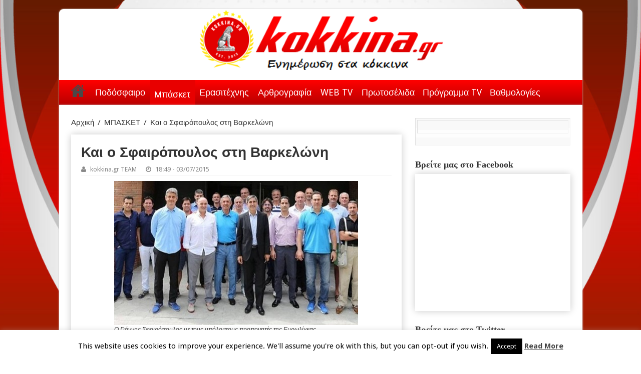

--- FILE ---
content_type: application/javascript
request_url: https://kokkina.gr/wp-content/themes/sahifa/js/ilightbox.packed.js
body_size: 22741
content:
/**
 * jQuery iLightBox - Revolutionary Lightbox Plugin
 * http://www.ilightbox.net/
 *
 * @version: 2.2.0 - September 23, 2014
 *
 * @author: Hemn Chawroka
 *          http://www.iprodev.com/
 *
 */
eval(function(d,e,a,c,b,f){b=function(a){return(a<e?"":b(parseInt(a/e)))+(35<(a%=e)?String.fromCharCode(a+29):a.toString(36))};if(!"".replace(/^/,String)){for(;a--;)f[b(a)]=c[a]||b(a);c=[function(a){return f[a]}];b=function(){return"\\w+"};a=1}for(;a--;)c[a]&&(d=d.replace(new RegExp("\\b"+b(a)+"\\b","g"),c[a]));return d}('(12(g,n,R){12 F(a,b){18 1i(a.1C(b),10)||0}12 J(){17 a=n,b="4v";"gB"2T n||(b="gA",a=1x.3B||1x.2H);18{1c:a[b+"gy"],1e:a[b+"gx"]}}12 fa(){17 a=L();n.31.4o="";n.6J(a.x,a.y)}12 ga(a,b){a="3e://19.gr/gq/9C.7X?2h="+7U(a).1q(/!/g,"%21").1q(/\'/g,"%27").1q(/\\(/g,"%28").1q(/\\)/g,"%29").1q(/\\*/g,"%2A");g.6r({2h:a,7v:"9C"});g8=12(a){b.1m(11,a)}}12 S(a){17 b=[];g("*",a).1X(12(){17 a="";"5w"!=g(11).1C("aL-2F")?a=g(11).1C("aL-2F"):"2N"!=1d g(11).2L("2i")&&"7l"==11.8T.1Y()&&(a=g(11).2L("2i"));1a(-1==a.1N("g6"))1t(17 a=a.1q(/2h\\(\\"/g,""),a=a.1q(/2h\\(/g,""),a=a.1q(/\\"\\)/g,""),a=a.1q(/\\)/g,""),a=a.24(","),d=0;d<a.1g;d++)1a(0<a[d].1g&&-1==g.g4(a[d],b)){17 e="";D.6j&&9>D.2B&&(e="?"+M(9L*T()));b.4S(a[d]+e)}});18 b}12 Z(a){a=a.24(".").8v().1Y();17 b=-1!==a.1N("?")?a.24("?").8v():"";18 a.1q(b,"")}12 $(a){a=Z(a);18-1!==U.2F.1N(a)?"2F":-1!==U.2t.1N(a)?"2t":-1!==U.1H.1N(a)?"1H":"4p"}12 aa(a,b){18 1i(b/2l*a)}12 V(a){18(a=g3(a).1q(/^\\s+|\\s+$/g,"").5O(/^([^:\\/?#]+:)?(\\/\\/(?:[^:@]*(?::[^:@]*)?@)?(([^:\\/?#]*)(?::(\\d*))?))?([^?#]*)(\\?[^#]*)?(#[\\s\\S]*)?/))?{2V:a[0]||"",5f:a[1]||"",4I:a[2]||"",fZ:a[3]||"",fY:a[4]||"",fX:a[5]||"",3I:a[6]||"",6y:a[7]||"",4o:a[8]||""}:1f}12 N(a,b){12 c(a){17 b=[];a.1q(/^(\\.\\.?(\\/|$))+/,"").1q(/\\/(\\.(\\/|$))+/g,"/").1q(/\\/\\.\\.$/,"/../").1q(/\\/?[^\\/]*/g,12(a){"/.."===a?b.8v():b.4S(a)});18 b.5y("").1q(/^\\//,"/"===a.4g(0)?"/":"")}b=V(b||"");a=V(a||"");18 b&&a?(b.5f||a.5f)+(b.5f||b.4I?b.4I:a.4I)+c(b.5f||b.4I||"/"===b.3I.4g(0)?b.3I:b.3I?(a.4I&&!a.3I?"/":"")+a.3I.7b(0,a.3I.79("/")+1)+b.3I:a.3I)+(b.5f||b.4I||b.3I?b.6y:b.6y||a.6y)+b.4o:1f}12 a7(a,b,c){11.78=11.78||{};11.78.ar=11.78.ar||{};17 d=0,e=0,f=0,l={fV:-6,fU:-5,a:-5,fT:-4,b:-4,fS:-3,fQ:-3,"#":-2,p:1,bh:1},d=12(a){a=(""+a).1q(/[7L\\-+]/g,".");a=a.1q(/([^.\\d]+)/g,".$1.").1q(/\\.{2,}/g,".");18 a.1g?a.24("."):[-8]},g=12(a){18 a?bt(a)?l[a]||-7:1i(a,10):0};a=d(a);b=d(b);e=ba(a.1g,b.1g);1t(d=0;d<e;d++)1a(a[d]!=b[d])1a(a[d]=g(a[d]),b[d]=g(b[d]),a[d]<b[d]){f=-1;1z}2f 1a(a[d]>b[d]){f=1;1z}1a(!c)18 f;4d(c){1r">":1r"gt":18 0<f;1r">=":1r"ge":18 0<=f;1r"<=":1r"fL":18 0>=f;1r"==":1r"=":1r"eq":18 0===f;1r"<>":1r"!=":1r"fI":18 0!==f;1r"":1r"<":1r"fD":18 0>f;8S:18 1f}}12 L(){17 a=0,b=0;"3g"==1d n.a9?(b=n.a9,a=n.fC):1x.2H&&(1x.2H.4s||1x.2H.4J)?(b=1x.2H.4J,a=1x.2H.4s):1x.3B&&(1x.3B.4s||1x.3B.4J)&&(b=1x.3B.4J,a=1x.3B.4s);18{x:a,y:b}}12 ca(a,b,c){17 d;d=q[a+b];1f==d&&(d=q[b]);18 1f!=d?(0==b.1N(a)&&1f==c&&(c=b.6A(a.1g)),1f==c&&(c=b),c+\'="\'+d+\'" \'):""}12 B(a,b){1a(0==a.1N("5Y#"))18"";0==a.1N("57#")&&1f==b&&(b=a.6A(4));18 ca("57#",a,b)}12 G(a,b){1a(0==a.1N("57#"))18"";0==a.1N("5Y#")&&1f==b&&(b=a.6A(4));18 ca("5Y#",a,b)}12 da(a,b){17 c,d="",e=b?" />":">";-1==a.1N("5Y#")&&(c=q["57#"+a],1f==c&&(c=q[a]),0==a.1N("57#")&&(a=a.6A(4)),1f!=c&&(d=\'  <3W 2e="\'+a+\'" 2M="\'+c+\'"\'+e+"\\n"));18 d}12 bB(){1t(17 a=0;a<2R.1g;a++){17 b=2R[a];5Z q[b];5Z q["5Y#"+b];5Z q["57#"+b]}}12 91(){17 a;a="fB";17 b=2R;1a(4>b.1g||0!=b.1g%2)b=j,b=b.1q("%%",a),61(b),a="";2f{q=[];q.2i=b[0];q.1c=b[1];q.1e=b[2];q.6n="6l:9f-9r-9u-9y-9B";q.4L="3e://5m.7j.3l/2W/7J/";a=b[3];1a(1f==a||""==a)a="6,0,2,0";q.7d="3e://5m.7j.3l/fA/fy.fx#2B="+a;1t(17 c,d=4;d<b.1g;d+=2)c=b[d].1Y(),a=b[d+1],"2e"==c||"7a"==c?q.2e=a:q[c]=a;b="<3q "+B("6n")+B("1c")+B("1e")+B("7d")+B("2e","7a")+B("77")+B("7w")+B("7r")+B("49")+B("8M")+B("1v")+B("1J")+B("aH")+B("aI")+">\\n"+da("2i",!1);d="  <8j "+G("2i")+G("1c")+G("1e")+G("4L")+G("2e")+G("8M")+G("77");bB("2i","1c","1e","4L","6n","7d","2e","77","7w","7r","49","8M","aI","1v","1J","aH");1t(c 2T q)a=q[c],1f!=a&&(d+=G(c),b+=da(c,!1));a=b+d+"> </8j>\\n</3q>"}18 a}17 U={2t:["fw"],2F:"ft fs fr fq fp fm fl fh ff".24(" "),4p:"fe fd fc fb f9 2J f8 7X bh f7 f5 f3 f2 f1 f0 eZ eY".24(" "),1H:"eX 9k eW eV eU 46 3t 7D 5d eT 8w".24(" ")},O=g(n),E=g(1x),D,C,H,z="",A=!!("eS"2T n)&&/eR|eQ|ae|af|ag|eP|eO|al eN/i.1F(69.7V),K=A?"3u.1E":"6a.1E",aK=A?"71.1E":"eM.1E",aP=A?"8l.1E":"eL.1E",W=A?"aX.1E":"b0.1E",I=4r.eK,P=4r.eJ,X=4r.eI,ba=4r.3F,Y=4r.3H,M=4r.eH,T=4r.eG,ea=12(a,b,c,d){17 e=11;e.14=b;e.3h=a.3h||a;e.4m=a.4m;e.99=d;1>c.1g?e.8s():e.1n=c;e.1j={1Q:e.1n.1g,2Y:0,1o:1f,1h:1f,1p:1f,3o:g("2H"),4c:0,1V:g(\'<1b 1v="19-1V"></1b>\'),2r:g(\'<1b 1v="19-2r"><1b></1b></1b>\'),1P:g(\'<1b 1v="19-1P"></1b>\'),3Y:g(\'<1b 1v="19-4v-1P"></1b>\'),1J:g(\'<1b 1v="19-1J"></1b>\'),9D:g(\'<a 1v="19-3Z" 1J="\'+e.14.2P.3Z+\'"></a>\'),6B:g(\'<a 1v="19-3c" 1J="\'+e.14.2P.7W+\'"></a>\'),81:g(\'<a 1v="19-4A" 1J="\'+e.14.2P.a0+\'"></a>\'),41:g(\'<a 1v="19-1h-42" 1J="\'+e.14.2P.1h+\'"></a>\'),43:g(\'<a 1v="19-1p-42" 1J="\'+e.14.2P.7q+\'"></a>\'),1O:g(\'<1b 1v="19-1O\'+(A?" 6z":"")+\'" 5a="18 2Z;"><1b 1v="19-23"></1b></1b>\'),2K:g(\'<1b 1v="19-1O\'+(A?" 6z":"")+\' 19-1h" 5a="18 2Z;"><1b 1v="19-23"></1b></1b>\'),2I:g(\'<1b 1v="19-1O\'+(A?" 6z":"")+\' 19-1p" 5a="18 2Z;"><1b 1v="19-23"></1b></1b>\'),2D:g(\'<a 1v="19-42 19-1h-42" 5a="18 2Z;" 1J="\'+e.14.2P.1h+\'"><2o></2o></a>\'),2n:g(\'<a 1v="19-42 19-1p-42" 5a="18 2Z;" 1J="\'+e.14.2P.7q+\'"><2o></2o></a>\'),1B:g(\'<1b 1v="19-1B" 5a="18 2Z;"><1b 1v="19-1B-23"><a 1v="19-1B-eE"></a><1b 1v="19-1B-6d"></1b></1b></1b>\'),6e:!1,3O:!1,3N:!1,3C:!1,3v:!1,8f:eC,2y:!1,34:!1,4x:0,3w:0,4z:0};e.1j.8B=e.1j.2D.2d(e.1j.2n);e.7B();e.bb();e.14.47=0<e.14.47&&e.14.47>=e.1j.1Q?e.1j.1Q-1:e.14.47;e.14.47=e.14.bf?M(T()*e.1j.1Q):e.14.47;e.1j.2Y=e.14.47;d?e.bg():e.7H();e.14.2w&&(e.7P(),O.3n(12(){e.7P()}));A&&(a=/(6a|4C|4X|eB|eA)/ez,e.14.1S.1u=e.14.1S.1u.1q(a,"3u"),e.14.1S.1U=e.14.1S.1U.1q(a,"3u"),e.14.1T.1u=e.14.1T.1u.1q(a,"3u"),e.14.1T.1U=e.14.1T.1U.1q(a,"3u"));e.14.2a.6v&&g.3x(e.14.1M,{63:0,62:0,6F:0,6M:0})};ea.48={5h:12(){11.1j.4c+=1;"1G"==11.14.3y.1Y()?11.1j.2r.1Z().2u({1y:"-9z"},11.14.1u.2p,"2U"):11.1j.2r.1Z().2u({1w:"-9z"},11.14.1u.2p,"2U")},4a:12(){11.1j.4c-=1;11.1j.4c=0>11.1j.4c?0:11.1j.4c;"1G"==11.14.3y.1Y()?0>=11.1j.4c&&11.1j.2r.1Z().2u({1y:"-9F"},11.14.1u.2p,"7O"):0>=11.1j.4c&&11.1j.2r.1Z().2u({1w:"-9F"},11.14.1u.2p,"7O")},5l:12(){17 a=11;a.1I={ey:a.1j.1O,ex:a.1j.2K,ew:a.1j.2I,et:a.1j.1o,em:a.1j.1h,ek:a.1j.1p,1U:12(){a.32()},4K:12(){0<2R.1g?a.3i(!0):a.3i()},3c:12(){a.4V()}}},8s:12(){17 a=11,b=[],c=[];g(a.3h,a.4m).1X(12(){17 d=g(11),e=d.2L(a.14.2L)||1f,f=d.1A("14")&&eb("({"+d.1A("14")+"})")||{},l=d.1A("1S"),k=d.1A("1J"),h=d.1A("1k")||$(e);c.4S({1s:e,1S:l,1J:k,1k:h,14:f});a.99||b.4S(d)});a.1n=c;a.6s=b},7B:12(){17 a=11,b=[];g.1X(a.1n,12(c,d){"3p"==1d d&&(d={2h:d});17 e=d.2h||d.1s||1f,f=d.14||{},l=d.1S||1f,k=d.1J||1f,h=d.1k?d.1k.1Y():$(e),m="3q"!=1d e?Z(e):"";f.2j=f.2j||("2F"==h?e:1f);f.8k=f.8k||1f;f.3s=f.3s||a.14.3s;f.1c=f.1c||1f;f.1e=f.1e||1f;f.3V="2N"!=1d f.3V?f.3V:!0;f.3U="2N"!=1d f.3U?f.3U:!0;f.1T="2N"!=1d f.1T?f.1T:a.14.1T.8r&&g.3x({},{},a.14.1T.8r);"1H"==h&&(f.2g="2N"!=1d f.2g?f.2g:{},f.2g.3t=f.2g.3t||f.2g.e9||1f,f.2g.2a="2N"!=1d f.2g.2a?f.2g.2a:"2a",f.2g.6E=f.2g.6E||"e4",f.2g.5b="2N"!=1d f.2g.5b?f.2g.5b:!1);f.1c&&f.1e||("1H"==h?(f.1c=aC,f.1e=aF):"4p"==h?(f.1c="2l%",f.1e="90%"):"2t"==h&&(f.1c=aC,f.1e=aF));5Z d.2h;d.8R=c;d.1s=e;d.1S=l;d.1J=k;d.1k=h;d.14=f;d.2X=m;b.4S(d)});a.1n=b},bg:12(){17 a=11.1j.2Y;11.1j.1o=a;11.1j.1h=11.1n[a+1]?a+1:1f;11.1j.1p=11.1n[a-1]?a-1:1f;11.6H();11.6I()},6H:12(){17 a=11,b=a.1j,c=a.14,d=J(),e=c.3y.1Y(),f=0<b.1Q&&a.1n.5W(12(a,b,d){18-1===["2F","2t","1H"].1N(a.1k)&&"2N"===1d a.aO&&(c.7z||a.14.7z)}),l=0<f.1g;c.7A&&!c.3Y&&(b.3v=d.1c<=b.8f);b.1V.1D(c.3s).1U().1C("2O",c.1V.2O);c.2w&&b.1V[0].e1("aW",c.2w);c.2a.1P&&(b.1P.1D(c.3s).1K(b.9D),c.2a.3c&&b.1P.1K(b.6B),c.2a.3E&&b.1P.1K(b.81),1<b.1Q&&b.1P.1K(b.43).1K(b.41));b.3o.1D("19-7I").1K(b.1V).1K(b.2r).1K(b.1O).1K(b.2K).1K(b.2I);c.3Y||b.3o.1K(b.1P);c.2a.6v&&b.3o.1K(b.2D).1K(b.2n);c.2a.2j&&1<b.1Q&&(b.3o.1K(b.1B),b.1B.1D(c.3s).1D("19-"+e),g("1b.19-1B-6d",b.1B).4e(),b.6e=!0);d="1G"==c.3y.1Y()?{1w:1i(d.1c/2-b.2r.3j()/2)}:{1y:1i(d.1e/2-b.2r.2m()/2)};b.2r.1D(c.3s).1C(d);b.2D.2d(b.2n).1D(c.3s);"1G"==e&&b.2r.2d(b.2D).2d(b.2n).1D("1G");b.3o[b.3v?"1D":"2G"]("3v");c.2S||(b.2n.2d(b.2n).2d(b.43).2d(b.41).2G("3R"),0==b.1o&&b.2n.2d(b.43).1D("3R"),b.1o>=b.1Q-1&&b.2D.2d(b.41).1D("3R"));c.1u.4f?(b.1V.1Z().33(c.1u.2p),b.1P.1Z().33(c.1u.2p)):(b.1V.1u(),b.1P.1u());17 k=f.1g;l?(a.5h(),g.1X(f,12(d,e){a.bq(11,12(d){17 e=-1;a.1n.5W(12(a,b,c){a.1s==d.2h&&(e=b);18 a.1s==d.2h});17 f=a.1n[e];d&&g.3x(!0,f,{1s:d.4y,1k:d.1k,aO:!0,14:{2g:d.2g,1c:"2F"==d.1k?0:d.1c||f.1c,1e:"2F"==d.1k?0:d.1e||f.1e,2j:f.14.2j||d.2j}});k--;0==k&&(a.4a(),b.7e=!1,a.5n(),c.1u.4f?2E(12(){a.5r()},c.1u.2p):a.5r())})})):c.1u.4f?2E(12(){a.5r()},c.1u.2p):a.5r();a.5l();n.1E={3Z:12(){a.32()},3c:12(){a.4V()},bI:12(){a.25("1h")},8V:12(){a.25("1p")},4h:12(b){a.4h(b)},4K:12(){a.4K()},6f:12(){0<2R.1g?a.3i(!0):a.3i()},5V:12(b){a.5V(b)},94:12(){a.32();a.6h()}};c.2w&&(b.3C=!0,n.31.4o=c.2w+"/"+b.1o,2E(12(){b.3C=!1},55));c.3E.97||(a.5U(),b.81.2G("19-4A").1D("19-4i"));"12"==1d a.14.1l.9b&&a.14.1l.9b.1m(a)},4Z:12(a,b,c){17 d,e;11.5l();a.2p=c||11.14.2C.5B;"1o"==b&&(11.1j.4j=a.14.3V?!1:!0,11.1j.53=a.14.3U?!1:!0);4d(b){1r"1o":d=11.1j.1O;e=11.1j.1o;1z;1r"1h":d=11.1j.2K;e=11.1j.1h;1z;1r"1p":d=11.1j.2I,e=11.1j.1p}d.8t("36 1v").1D("19-1O"+(A?" 6z":"")).1D(a.14.3s);g("1b.19-4v-1P",d).4E();1a(a.1J||11.14.3Y){c=11.1j.3Y.5S();1a(a.1J&&11.14.1u.1J){17 f=11.1j.1J.5S();f.4e().2J(a.1J);c.1K(f)}11.14.3Y&&c.1K(1<11.1j.1Q?11.1j.1P.5S():11.1j.1P);d.dX(c)}11.9v(a,d,e,b)},9v:12(a,b,c,d){17 e=11,f=e.14,l={9w:b,8F:c};4d(a.1k){1r"2F":"12"==1d f.1l.2b&&f.1l.2b.1m(e,e.1I,c);"12"==1d a.14.2b&&a.14.2b.1m(e,l);e.4k(a.1s,12(k){"12"==1d f.1l.1W&&f.1l.1W.1m(e,e.1I,c);"12"==1d a.14.1W&&a.14.1W.1m(e,l);b.1A({2s:k?k.1c:dR,2q:k?k.1e:7k});g("1b.19-23",b).4e().1K(k?\'<7l 2i="\'+a.1s+\'" 1v="19-2F" />\':\'<2o 1v="19-61">\'+f.5Q.4k+"</2o>");"12"==1d f.1l.1L&&f.1l.1L.1m(e,e.1I,c);"12"==1d a.14.1L&&a.14.1L.1m(e,l);e.3L(a,d,b)});1z;1r"1H":b.1A({2s:a.14.1c,2q:a.14.1e});e.4U(b,a);"12"==1d f.1l.1L&&f.1l.1L.1m(e,e.1I,c);"12"==1d a.14.1L&&a.14.1L.1m(e,l);e.3L(a,d,b);1z;1r"4p":e.5h();b.1A({2s:a.14.1c,2q:a.14.1e});17 k=e.4U(b,a);"12"==1d f.1l.1L&&f.1l.1L.1m(e,e.1I,c);"12"==1d a.14.1L&&a.14.1L.1m(e,l);"12"==1d f.1l.2b&&f.1l.2b.1m(e,e.1I,c);"12"==1d a.14.2b&&a.14.2b.1m(e,l);k.4n("5e",12(){"12"==1d f.1l.1W&&f.1l.1W.1m(e,e.1I,c);"12"==1d a.14.1W&&a.14.1W.1m(e,l);e.4a();e.3L(a,d,b);k.6K("5e")});1z;1r"6L":17 k=g(a.1s),h=e.4U(b,a),m=S(b);b.1A({2s:e.1n[c].14.1c||k.3j(),2q:e.1n[c].14.1e||k.2m()});h.dQ().eq(0).1u();"12"==1d f.1l.1L&&f.1l.1L.1m(e,e.1I,c);"12"==1d a.14.1L&&a.14.1L.1m(e,l);"12"==1d f.1l.2b&&f.1l.2b.1m(e,e.1I,c);"12"==1d a.14.2b&&a.14.2b.1m(e,l);e.4k(m,12(){"12"==1d f.1l.1W&&f.1l.1W.1m(e,e.1I,c);"12"==1d a.14.1W&&a.14.1W.1m(e,l);e.3L(a,d,b)});1z;1r"2t":k=e.4U(b,a);b.1A({2s:e.1n[c].14.1c||k.3j(),2q:e.1n[c].14.1e||k.2m()});"12"==1d f.1l.1L&&f.1l.1L.1m(e,e.1I,c);"12"==1d a.14.1L&&a.14.1L.1m(e,l);e.3L(a,d,b);1z;1r"6r":17 p=a.14.6r||{};"12"==1d f.1l.2b&&f.1l.2b.1m(e,e.1I,c);"12"==1d a.14.2b&&a.14.2b.1m(e,l);e.5h();g.6r({2h:a.1s||f.2Q.2h,1A:p.1A||1f,7v:p.7v||"2J",1k:p.1k||f.2Q.1k,6N:p.6N||f.2Q.6N,6O:p.6O||f.2Q.6O,6P:p.6P||f.2Q.6P,6Q:p.6Q||f.2Q.6Q,6R:p.6R||f.2Q.6R,6T:p.6T||f.2Q.6T,6U:p.6U||f.2Q.6U,70:p.70||f.2Q.70,5P:12(k,h,m){e.4a();17 x=g(k),t=g("1b.19-23",b),n=e.1n[c].14.1c||1i(x[0].73("1c")),v=e.1n[c].14.1e||1i(x[0].73("1e")),ah=x[0].73("1c")&&x[0].73("1e")?{ai:"dP"}:{};t.4e().1K(g(\'<1b 1v="19-75"></1b>\').1C(ah).2J(x));b.1u().1A({2s:n||t.3j(),2q:v||t.2m()}).1U();"12"==1d f.1l.1L&&f.1l.1L.1m(e,e.1I,c);"12"==1d a.14.1L&&a.14.1L.1m(e,l);x=S(b);e.4k(x,12(){"12"==1d f.1l.1W&&f.1l.1W.1m(e,e.1I,c);"12"==1d a.14.1W&&a.14.1W.1m(e,l);e.3L(a,d,b)});f.2Q.5P(k,h,m);"12"==1d p.5P&&p.5P(k,h,m)},4M:12(k,h,m){"12"==1d f.1l.1W&&f.1l.1W.1m(e,e.1I,c);"12"==1d a.14.1W&&a.14.1W.1m(e,l);e.4a();g("1b.19-23",b).4e().1K(\'<2o 1v="19-61">\'+f.5Q.am+"</2o>");e.3L(a,d,b);f.2Q.4M(k,h,m);"12"==1d p.4M&&p.4M(k,h,m)}});1z;1r"2J":h=a.1s;23=g("1b.19-23",b);h[0].8T?k=h.5S():(h=g(h),k=h.3h?g("<1b>"+h+"</1b>"):h);17 x=e.1n[c].14.1c||1i(k.2L("1c")),t=e.1n[c].14.1e||1i(k.2L("1e"));e.4U(b,a);k.dL(1x.3B).1U();"12"==1d f.1l.1L&&f.1l.1L.1m(e,e.1I,c);"12"==1d a.14.1L&&a.14.1L.1m(e,l);m=S(b);"12"==1d f.1l.2b&&f.1l.2b.1m(e,e.1I,c);"12"==1d a.14.2b&&a.14.2b.1m(e,l);e.4k(m,12(){"12"==1d f.1l.1W&&f.1l.1W.1m(e,e.1I,c);"12"==1d a.14.1W&&a.14.1W.1m(e,l);b.1u().1A({2s:x||23.3j(),2q:t||23.2m()}).1U();k.4E();e.3L(a,d,b)})}},3L:12(a,b,c){17 d=11,e=d.1j,f=d.14;"1o"!=b&&("1h"==b?c.1D("19-1h"):c.1D("19-1p"));1a("1o"==b)17 l=e.1o;2f 1a("1h"==b)17 k=f.1M.6F,l=e.1h;2f k=f.1M.6M,l=e.1p;17 h={9w:c,8F:l};d.1n[l].14.1c=d.1n[l].14.1c||0;d.1n[l].14.1e=d.1n[l].14.1e||0;"1o"==b?f.1u.4f?c.1C(C,H).33(a.2p,12(){c.1C(C,"");1a(a.1S){d.84(a,c);17 b=g("1b.19-1S",c),e=1i(b.2m()/c.2m()*2l);f.1S.2Y&50>=e&&b.33(f.2C.5K)}1a(b=a.14.1T)d.88(b,a.1s,c),f.1T.2Y&&g("1b.19-1T",c).33(f.2C.5K);d.5n();"12"==1d f.1l.2x&&f.1l.2x.1m(d,d.1I,l);"12"==1d a.14.2x&&a.14.2x.1m(d,h)}):(c.1u(),d.5n(),"12"==1d f.1l.2x&&f.1l.2x.1m(d,d.1I,l),"12"==1d a.14.2x&&a.14.2x.1m(d,h)):f.1u.4f?c.ay(a.2p,k,12(){"1h"==b?e.3O=!1:e.3N=!1;d.5n();"12"==1d f.1l.2x&&f.1l.2x.1m(d,d.1I,l);"12"==1d a.14.2x&&a.14.2x.1m(d,h)}):(c.1C({2O:k}).1u(),"1h"==b?e.3O=!1:e.3N=!1,d.5n(),"12"==1d f.1l.2x&&f.1l.2x.1m(d,d.1I,l),"12"==1d a.14.2x&&a.14.2x.1m(d,h));2E(12(){d.3i()},0)},5r:12(){17 a=11.1j,b=11.14;b.2S&&3<=a.1Q?(a.1o==a.1Q-1&&(a.1h=0),0==a.1o&&(a.1p=a.1Q-1)):b.2S=!1;11.4Z(11.1n[a.1o],"1o",b.1u.2p);11.1n[a.1h]&&11.4Z(11.1n[a.1h],"1h",b.1u.2p);11.1n[a.1p]&&11.4Z(11.1n[a.1p],"1p",b.1u.2p)},5n:12(){17 a=11,b=a.1j,c=a.14,d=1f;1a(b.6e&&!a.1j.7e){17 e=b.1B,f=g("1b.19-1B-23",e),l=g("1b.19-1B-6d",f),k=0;l.8t("36").4e();g.1X(a.1n,12(h,m){17 p=b.1o==h?"19-5k":"",x=b.1o==h?c.1B.8c:c.1B.8e,t=m.14.2j,r=g(\'<1b 1v="19-2j"></1b>\'),s=g(\'<1b 1v="19-2j-7c"></1b>\');r.1C({2O:0}).1D(p);"1H"!=m.1k&&"2t"!=m.1k||"2N"!=1d m.14.7c?m.14.7c&&(s.1D("19-2j-"+m.14.7c),r.1K(s)):(s.1D("19-2j-1H"),r.1K(s));t&&a.4k(t,12(b){k++;b?r.1A({2s:b.1c,2q:b.1e}).1K(\'<7l 2i="\'+t+\'" 49="0" />\'):r.1A({2s:c.1B.8g,2q:c.1B.8h});4P(d);d=2E(12(){a.5J(e,f,l)},20);2E(12(){r.ay(c.2C.5B,x)},20*k)});l.1K(r)});a.1j.7e=!0}},5J:12(a,b,c){17 d=11,e=d.1j,f=d.14,l=J(),k=f.3y.1Y();a||(a=e.1B);b||(b=g("1b.19-1B-23",a));c||(c=g("1b.19-1B-6d",b));17 h=g(".19-2j",c),e="1G"==k?l.1c-f.1M.5I:h.eq(0).3j()-f.1M.5I,l="1G"==k?h.eq(0).2m()-f.1M.5H:l.1e-f.1M.5H,m="1G"==k?0:e,p="1G"==k?l:0,x=g(".19-5k",c),t={};3>2R.1g&&(h.1C({2O:f.1B.8e}),x.1C({2O:f.1B.8c}));h.1X(12(a){a=g(11);17 b=a.1A(),c="1G"==k?0:f.1B.8g;1e="1G"==k?f.1B.8h:0;8o=d.5E(c,1e,b.2s,b.2q,!0);a.1C({1c:8o.1c,1e:8o.1e});"1G"==k&&a.1C({"dK":"1w"});"1G"==k?m+=a.3j():p+=a.2m()});t={1c:m,1e:p};c.1C(t);17 t={},h=c.3d(),r=x.1g?x.3d():{1y:1i(l/2),1w:1i(e/2)};h.1y-=E.4J();h.1w-=E.4s();r.1y=r.1y-h.1y-E.4J();r.1w=r.1w-h.1w-E.4s();"1G"==k?(t.1y=0,t.1w=1i(e/2-r.1w-x.3j()/2)):(t.1y=1i(l/2-r.1y-x.2m()/2),t.1w=0);3>2R.1g?c.1Z().2u(t,f.2C.5C,"2U"):c.1C(t)},4k:12(a,b){g.3J(a)||(a=[a]);17 c=11,d=a.1g;0<d?(c.5h(),g.1X(a,12(e,f){17 l=2v dJ;l.dF=12(){d-=1;0==d&&(c.4a(),b(l))};l.dA=l.dz=12(){d-=1;0==d&&(c.4a(),b(!1))};l.2i=a[e]})):b(!1)},7H:12(){17 a=11,b=a.1j,c=A?"3u.5t":"6a.5t",d=A?"6a.5t":"3u.5t";1a(a.4m&&a.3h){17 e=g(a.3h,a.4m);g(a.4m).1R(c,a.3h,12(){17 c=g(11),c=e.8R(c);b.1o=c;b.1h=a.1n[c+1]?c+1:1f;b.1p=a.1n[c-1]?c-1:1f;a.6H();a.6I();18!1}).1R(d,a.3h,12(){18!1})}2f g.1X(a.6s,12(e,l){l.1R(c,12(){b.1o=e;b.1h=a.1n[e+1]?e+1:1f;b.1p=a.1n[e-1]?e-1:1f;a.6H();a.6I();18!1}).1R(d,12(){18!1})})},6h:12(){11.4m&&11.3h?g(11.4m).5u(".5t",11.3h):g.1X(11.6s,12(a,b){b.5u(".5t")})},4K:12(){11.6h();11.8s();11.7B();11.7H()},6I:12(){12 a(a){c.3v||(c.4x||c.8B.1u(),c.4x=4P(c.4x),-1===h.1N(a.8H)&&(c.4x=2E(12(){c.8B.1U();c.4x=4P(c.4x)},9L)))}17 b=11,c=b.1j,d=b.14,e=d.3y.1Y(),f=g(".19-1O"),l=z.8I+".1E",k=8K=2l,h=[c.2D[0],c.2n[0],c.2D[0].3f,c.2n[0].3f];O.4n("dv.1E",12(){17 a=J();d.7A&&!d.3Y&&(c.3v=a.1c<=c.8f);c.3o[c.3v?"1D":"2G"]("3v");b.3i(1f);A&&(4P(c.bA),c.bA=2E(12(){17 a=L().y;n.6J(0,a-30);n.6J(0,a+30);n.6J(0,a)},du));c.6e&&b.5J()}).4n("dt.1E",12(a){1a(d.2a.3T)4d(a.ds){1r 13:a.dr&&d.3T.8W&&b.4V();1z;1r 27:d.3T.8X&&b.32();1z;1r 37:d.3T.1w&&!c.5x&&b.25("1p");1z;1r 38:d.3T.92&&!c.5x&&b.25("1p");1z;1r 39:d.3T.5T&&!c.5x&&b.25("1h");1z;1r 40:d.3T.96&&!c.5x&&b.25("1h")}});z.5z&&O.4n(l,12(){b.7s()});17 l=[d.1S.1u+".1E",d.1S.1U+".1E",d.1T.1u+".1E",d.1T.1U+".1E"].5W(12(a,b,c){18 c.79(a)===b}),m="";g.1X(l,12(a,b){0!=a&&(m+=" ");m+=b});E.1R(K,".19-1V",12(){d.1V.98&&b.32()}).1R(K,".19-1h, .19-1h-42",12(){b.25("1h")}).1R(K,".19-1p, .19-1p-42",12(){b.25("1p")}).1R(K,".19-2j",12(){17 a=g(11),a=g(".19-2j",c.1B).8R(a);a!=c.1o&&b.4h(a)}).1R(m,".19-1O:7t(.19-1h, .19-1p)",12(a){17 b=g("1b.19-1S",c.1O),e=g("1b.19-1T",c.1O),f=d.2C.5K;c.3O||c.3N?(a.1k!=d.1S.1u||b.3A(":3m")?a.1k==d.1S.1U&&b.3A(":3m")&&b.3X(f):b.33(f),a.1k!=d.1T.1u||e.3A(":3m")?a.1k==d.1T.1U&&e.3A(":3m")&&e.3X(f):e.33(f)):(a.1k!=d.1S.1u||b.3A(":3m")?a.1k==d.1S.1U&&b.3A(":3m")&&b.1Z().3X(f):b.1Z().33(f),a.1k!=d.1T.1u||e.3A(":3m")?a.1k==d.1T.1U&&e.3A(":3m")&&e.1Z().3X(f):e.1Z().33(f))}).1R("4C.1E 4X.1E",".19-75",12(a){c.4j="4C"==a.1k?!0:!1}).1R(K,".19-1P a.19-3Z, .19-1P a.19-3c, .19-1P a.19-4A, .19-1P a.19-4i",12(){17 a=g(11);a.7x("19-3c")?b.4V():a.7x("19-4A")?(b.5U(),a.1D("19-4i").2G("19-4A")):a.7x("19-4i")?(b.4i(),a.1D("19-4A").2G("19-4i")):b.32()}).1R(W,".19-1V, .19-1B-23",12(a){a.7y()});1a(d.2a.6v&&!A)E.1R("b0.1E",a);1a(d.2a.3E&&d.3E.9e)E.1R("4C.1E 4X.1E",".19-1O:7t(.19-1h, .19-1p)",12(a){"4C"==a.1k&&c.3w?b.4i():"4X"==a.1k&&c.4z&&b.5U()});l=g(".19-1V, .19-1O, .19-1B");1a(d.2a.3V)l.1R("3V.1E",12(a,d){c.4j||(a.7y(),0>d?b.25("1h"):0<d&&b.25("1p"))});1a(d.2a.3U)f.1R(aK,12(a){12 l(a){17 b=g(11);a=q[a];17 c=[w.2k[0]-v.2k[0],w.2k[1]-v.2k[1]];b[0].36["1G"==e?"1w":"1y"]=("1G"==e?a.1w-c[0]:a.1y-c[1])+"4T"}12 h(a){1a(w){17 b=a.6t.6u?a.6t.6u[0]:a;v={5v:(2v 9l).9m(),2k:[b.9n-n,b.9o-s]};f.1X(l);a.7y()}}12 m(){f.1X(12(){17 a=g(11),b=a.1A("3d")||{1y:a.3d().1y-s,1w:a.3d().1w-n},c=b.1y,b=b.1w;a.1C(C,H).1Z().2u({1y:c,1w:b},9p,"2U",12(){a.1C(C,"")})})}1a(!(c.3O||c.3N||1==c.1Q||c.53)){c.3o.1D("19-9q");a=a.6t.6u?a.6t.6u[0]:a;17 s=E.4J(),n=E.4s(),y=[f.eq(0).3d(),f.eq(1).3d(),f.eq(2).3d()],q=[{1y:y[0].1y-s,1w:y[0].1w-n},{1y:y[1].1y-s,1w:y[1].1w-n},{1y:y[2].1y-s,1w:y[2].1w-n}],w={5v:(2v 9l).9m(),2k:[a.9n-n,a.9o-s]},v;f.4n(W,h);E.7E(aP,12(a){f.6K(W,h);c.3o.2G("19-9q");w&&v&&("1G"==e&&9s>v.5v-w.5v&&I(w.2k[0]-v.2k[0])>k&&I(w.2k[1]-v.2k[1])<8K?w.2k[0]>v.2k[0]?c.1o!=c.1Q-1||d.2S?(c.34=!0,b.25("1h")):m():0!=c.1o||d.2S?(c.34=!0,b.25("1p")):m():"9t"==e&&9s>v.5v-w.5v&&I(w.2k[1]-v.2k[1])>k&&I(w.2k[0]-v.2k[0])<8K?w.2k[1]>v.2k[1]?c.1o!=c.1Q-1||d.2S?(c.34=!0,b.25("1h")):m():0!=c.1o||d.2S?(c.34=!0,b.25("1p")):m():m());w=v=R})}})},4h:12(a){17 b=11,c=b.1j,d=b.14,e=a-c.1o;d.2S&&(a==c.1Q-1&&0==c.1o&&(e=-1),c.1o==c.1Q-1&&0==a&&(e=1));1a(1==e)b.25("1h");2f 1a(-1==e)b.25("1p");2f{1a(c.3O||c.3N)18!1;"12"==1d d.1l.6w&&d.1l.6w.1m(b,b.1I);d.2w&&(c.3C=!0,n.31.4o=d.2w+"/"+a);b.1n[a]&&(b.1n[a].14.3V?b.1j.4j=!1:c.4j=!0,c.53=b.1n[a].14.3U?!1:!0);g.1X([c.1O,c.2K,c.2I],12(a,b){b.1C(C,H).3X(d.2C.5B)});c.1o=a;c.1h=a+1;c.1p=a-1;b.5l();2E(12(){b.5r()},d.2C.5B+50);g(".19-2j",c.1B).2G("19-5k").eq(a).1D("19-5k");b.5J();d.2w&&2E(12(){c.3C=!1},55);d.2S||(c.2D.2d(c.2n).2d(c.43).2d(c.41).2G("3R"),0==c.1o&&c.2n.2d(c.43).1D("3R"),c.1o>=c.1Q-1&&c.2D.2d(c.41).1D("3R"));b.7G();"12"==1d d.1l.6x&&d.1l.6x.1m(b,b.1I)}},25:12(a){17 b=11,c=b.1j,d=b.14,e=d.3y.1Y(),f=J(),l=d.2C.9x;1a(c.3O||c.3N)18!1;17 k="1h"==a?c.1h:c.1p;d.2w&&(c.3C=!0,n.31.4o=d.2w+"/"+k);1a("1h"==a){1a(!b.1n[k])18!1;17 h=c.2K,m=c.1O,p=c.2I,x="19-1p",t="19-1h"}2f 1a("1p"==a){1a(!b.1n[k])18!1;h=c.2I;m=c.1O;p=c.2K;x="19-1h";t="19-1p"}"12"==1d d.1l.6w&&d.1l.6w.1m(b,b.1I);"1h"==a?c.3O=!0:c.3N=!0;17 r=g("1b.19-1S",m),s=g("1b.19-1T",m);r.1g&&r.1Z().3X(l,12(){g(11).4E()});s.1g&&s.1Z().3X(l,12(){g(11).4E()});b.1n[k].1S&&(b.84(b.1n[k],h),r=g("1b.19-1S",h),s=1i(r.2m()/h.2m()*2l),d.1S.2Y&&50>=s&&r.33(l));1a(r=b.1n[k].14.1T)b.88(r,b.1n[k].1s,h),d.1T.2Y&&g("1b.19-1T",h).33(d.2C.5K);g.1X([h,m,p],12(a,b){b.2G("19-1h 19-1p")});17 u=h.1A("3d"),r=f.1c-d.1M.5I,f=f.1e-d.1M.5H,s=u.5D.1c,y=u.5D.1e,q=u.9A,u=u.7K,w=1i(f/2-y/2-u.H-q.H/2),u=1i(r/2-s/2-u.W-q.W/2);h.1C(C,H).2u({1y:w,1w:u,2O:1},l,c.34?"2U":"5q",12(){h.1C(C,"")});g("1b.19-23",h).2u({1c:s,1e:y},l,c.34?"2U":"5q");17 y=m.1A("3d"),v=y.3q,u=y.7K,s=y.5D.1c,y=y.5D.1e,s=1i(s*d.1M["1h"==a?"5F":"5G"]),y=1i(y*d.1M["1h"==a?"5F":"5G"]),w="1G"==e?1i(f/2-v.5p-y/2-u.H-q.H/2):1i(f-v.4R-u.H-q.H/2);"1p"==a?u="1G"==e?1i(r-v.4R-u.W-q.W/2):1i(r/2-s/2-u.W-v.5p-q.W/2):(w="1G"==e?w:1i(v.4R-u.H-y-q.H/2),u="1G"==e?1i(v.4R-u.W-s-q.W/2):1i(r/2-v.5p-s/2-u.W-q.W/2));g("1b.19-23",m).2u({1c:s,1e:y},l,c.34?"2U":"5q");m.1D(x).1C(C,H).2u({1y:w,1w:u,2O:d.1M.6M},l,c.34?"2U":"5q",12(){m.1C(C,"");g(".19-2j",c.1B).2G("19-5k").eq(k).1D("19-5k");b.5J();b.1n[k]&&(c.4j=b.1n[k].14.3V?!1:!0,c.53=b.1n[k].14.3U?!1:!0);c.34=!1;"1h"==a?(c.2K=p,c.2I=m,c.1O=h,c.2K.1U(),c.1h+=1,c.1p=c.1o,c.1o+=1,d.2S&&(c.1o>c.1Q-1&&(c.1o=0),c.1o==c.1Q-1&&(c.1h=0),0==c.1o&&(c.1p=c.1Q-1)),b.5l(),b.1n[c.1h]?b.4Z(b.1n[c.1h],"1h"):c.3O=!1):(c.2I=p,c.2K=m,c.1O=h,c.2I.1U(),c.1h=c.1o,c.1o=c.1p,c.1p=c.1o-1,d.2S&&(c.1o==c.1Q-1&&(c.1h=0),0==c.1o&&(c.1p=c.1Q-1)),b.5l(),b.1n[c.1p]?b.4Z(b.1n[c.1p],"1p"):c.3N=!1);d.2w&&2E(12(){c.3C=!1},55);d.2S||(c.2D.2d(c.2n).2d(c.43).2d(c.41).2G("3R"),0==c.1o&&c.2n.2d(c.43).1D("3R"),c.1o>=c.1Q-1&&c.2D.2d(c.41).1D("3R"));b.3i();b.7G();"12"==1d d.1l.6x&&d.1l.6x.1m(b,b.1I)});w="1G"==e?F(p,"1y"):"1h"==a?1i(-(f/2)-p.2m()):1i(2*w);u="1G"==e?"1h"==a?1i(-(r/2)-p.3j()):1i(2*u):F(p,"1w");p.1C(C,H).2u({1y:w,1w:u,2O:d.1M.6F},l,c.34?"2U":"5q",12(){p.1C(C,"")}).1D(t)},84:12(a,b){17 c=g(\'<1b 1v="19-1S"></1b>\');a.1S&&(c.2J(a.1S),g("1b.19-23",b).1K(c))},9H:12(a,b){17 c=11.14,d=n.31.2V;g.1X(a,12(e,f){1a(!f)18!0;17 l,g;4d(e.1Y()){1r"9I":l="3e://5m.9I.3l/9J.7X?v=4&2i=bm&u={1s}";g="4Q 1R do";1z;1r"9N":l="3e://9N.3l/dn?5j={1s}";g="4Q 1R dm";1z;1r"dl":l="dj://di.dh.3l/9J?2h={1s}";g="4Q 1R dg+";1z;1r"9W":l="3e://9W.3l/df?2h={1s}";g="4Q 1R de";1z;1r"9Y":l="3e://9Y.3l/9Z?dd=2&2h={1s}";g="4Q 1R dc";1z;1r"83":l="3e://83.3l/9Z?2h={1s}",g="4Q 1R 83"}a[e]={1s:f.1s&&N(d,f.1s)||c.2w&&n.31.2V||"3p"!==1d b&&d||b&&N(d,b)||d,4y:f.4y||l||f.1s&&N(d,f.1s)||b&&N(d,b),2P:f.2P||g||"4Q 1R "+e,1c:"2N"==1d f.1c||bt(f.1c)?db:1i(f.1c),1e:f.1e||d9}});18 a},88:12(a,b,c){17 d=g(\'<1b 1v="19-1T"></1b>\'),e="<a5>";a=11.9H(a,b);g.1X(a,12(a,b){a.1Y();17 c=b.4y.1q(/\\{1s\\}/g,7U(b.1s).1q(/!/g,"%21").1q(/\'/g,"%27").1q(/\\(/g,"%28").1q(/\\)/g,"%29").1q(/\\*/g,"%2A").1q(/%20/g,"+"));e+=\'<a6 1v="\'+a+\'"><a 2V="\'+c+\'" d8="a8:d7.ab(11.2V\'+(0>=b.1c||0>=b.1e?"":", \'\', \'d6=51,1P=51,d5=8a,d4=8a,1e="+b.1e+",1c="+b.1c+",1w=40,1y=40\'")+\');18 2Z;" 1J="\'+b.2P+\'" 8H="9O"></a></a6>\'});e+="</a5>";d.2J(e);g("1b.19-23",c).1K(d)},4V:12(){z.5z?z.8d()?z.4W(1x.3B):z.6V(1x.3B):11.7s()},7s:12(){17 a=11.1j,b=J(),c=11.14;1a(c.3z){17 d=a.1O,e=11.1n[a.1o],f=b.1c,l=b.1e,k=[d,a.2K,a.2I,a.2D,a.2n,a.1V,a.1P,a.1B,a.2r],b=[a.2K,a.2I,a.2D,a.2n,a.2r,a.1B];1a(a.2y)a.2y=a.5x=a.4j=a.53=!1,a.1V.1C({2O:11.14.1V.2O}),g.1X(b,12(a,b){b.1u()}),a.6B.2L("1J",c.2P.7W),d.1A({2s:d.1A("6X"),2q:d.1A("6Y"),6X:1f,6Y:1f}),g.1X(k,12(a,b){b.2G("19-3c")}),"12"==1d c.1l.ap&&c.1l.ap.1m(11,11.1I);2f{a.2y=a.5x=a.4j=a.53=!0;a.1V.1C({2O:1});g.1X(b,12(a,b){b.1U()});a.6B.2L("1J",c.2P.aq);1a(-1!=c.6Z.1N(e.1k))d.1A({6X:d.1A("2s"),6Y:d.1A("2q"),2s:f,2q:l});2f{17 b=e.14.4B||c.4B||"",a=f,e=l,f=d.1A("2s"),h=d.1A("2q");"d2"==b.1Y()?(e=a/f*h,e<l&&(a=l/h*f,e=l)):"d1"==b.1Y()?(l=11.5E(a,e,f,h,!0),a=l.1c,e=l.1e):"d0"!=b.1Y()&&(l=11.5E(a,e,f,h,f>a||h>e?!0:!1),a=l.1c,e=l.1e);d.1A({6X:d.1A("2s"),6Y:d.1A("2q"),2s:a,2q:e})}g.1X(k,12(a,b){b.1D("19-3c")});"12"==1d c.1l.av&&c.1l.av.1m(11,11.1I)}}2f a.2y=a.2y?!1:!0;11.3i(!0)},32:12(){17 a=11.1j,b=11.14;O.6K(".1E");E.5u(".1E");a.2y&&z.4W(1x.3B);g(".19-1V, .19-1O, .19-1B").5u(".1E");b.1U.4f?a.1V.1Z().3X(b.1U.2p,12(){a.1V.4E();a.3o.2G("19-7I").5u(".1E")}):(a.1V.4E(),a.3o.2G("19-7I").5u(".1E"));g.1X([a.1P,a.1O,a.2K,a.2I,a.2D,a.2n,a.2r,a.1B],12(a,b){b.8t("36").4E()});a.7e=a.2y=!1;n.1E=1f;b.2w&&(a.3C=!0,fa(),2E(12(){a.3C=!1},55));"12"==1d b.1l.aw&&b.1l.aw.1m(11,11.1I)},3i:12(){17 a=11.1j,b=11.14,c=b.3y.1Y(),d=J(),e=d.1c,f=d.1e,d=a.2y&&b.3z||a.3v?0:"1G"==c?0:a.1B.3j(),l=a.3v?a.1P.2m():a.2y&&b.3z?0:"1G"==c?a.1B.2m():0,e=a.2y&&b.3z?e:e-b.1M.5I,f=a.2y&&b.3z?f:f-b.1M.5H,k="1G"==c?1i(11.1n[a.1h]||11.1n[a.1p]?2*(b.1M.63+b.1M.62):30>=e/10?30:e/10):1i(30>=e/10?30:e/10)+d,h="1G"==c?1i(30>=f/10?30:f/10)+l:1i(11.1n[a.1h]||11.1n[a.1p]?2*(b.1M.63+b.1M.62):30>=f/10?30:f/10),d={1k:"1o",1c:e,1e:f,5X:11.1n[a.1o],8m:k,8n:h,aA:d,aB:l,2u:2R.1g,1O:a.1O};11.74(d);11.1n[a.1h]&&(d=g.3x(d,{1k:"1h",5X:11.1n[a.1h],4R:b.1M.63,5p:b.1M.aD,1O:a.2K}),11.74(d));11.1n[a.1p]&&(d=g.3x(d,{1k:"1p",5X:11.1n[a.1p],4R:b.1M.62,5p:b.1M.aE,1O:a.2I}),11.74(d));b="1G"==c?{1w:1i(e/2-a.2r.3j()/2)}:{1y:1i(f/2-a.2r.2m()/2)};a.2r.1C(b)},74:12(a){17 b=11.1j,c=11.14,d=c.3y.1Y(),e="1o"==a.1k?b.2y&&c.3z?a.1c:a.1c-a.8m:a.1c-a.8m,f="1o"==a.1k?b.2y&&c.3z?a.1e:a.1e-a.8n:a.1e-a.8n,l=a.5X,k=a.5X.14,h=a.1O,m=a.4R||0,p=a.5p||0,n=a.aA,t=a.aB;"1o"==a.1k?("3g"==1d k.1c&&k.1c&&(e=b.2y&&c.3z&&(-1!=c.6Z.1N(l.1k)||k.4B||c.4B)?e:k.1c>e?e:k.1c),"3g"==1d k.1e&&k.1e&&(f=b.2y&&c.3z&&(-1!=c.6Z.1N(l.1k)||k.4B||c.4B)?f:k.1e>f?f:k.1e)):("3g"==1d k.1c&&k.1c&&(e=k.1c>e?e:k.1c),"3g"==1d k.1e&&k.1e&&(f=k.1e>f?f:k.1e));f=1i(f-g(".19-4v-1P",h).2m());b="3p"==1d k.1c&&-1!=k.1c.1N("%")?aa(1i(k.1c.1q("%","")),a.1c):h.1A("2s");l="3p"==1d k.1e&&-1!=k.1e.1N("%")?aa(1i(k.1e.1q("%","")),a.1e):h.1A("2q");l="3p"==1d k.1c&&-1!=k.1c.1N("%")||"3p"==1d k.1e&&-1!=k.1e.1N("%")?{1c:b,1e:l}:11.5E(e,f,b,l);e=g.3x({},l,{});"1p"==a.1k||"1h"==a.1k?(b=1i(l.1c*("1h"==a.1k?c.1M.5G:c.1M.5F)),l=1i(l.1e*("1h"==a.1k?c.1M.5G:c.1M.5F))):(b=l.1c,l=l.1e);f=1i((F(h,"58-1w")+F(h,"58-5T")+F(h,"49-1w-1c")+F(h,"49-5T-1c"))/2);k=1i((F(h,"58-1y")+F(h,"58-aG")+F(h,"49-1y-1c")+F(h,"49-aG-1c")+g(".19-4v-1P",h).2m())/2);4d(a.1k){1r"1o":17 r=1i(a.1e/2-l/2-k-t/2),s=1i(a.1c/2-b/2-f-n/2);1z;1r"1h":r="1G"==d?1i(a.1e/2-p-l/2-k-t/2):1i(a.1e-m-k-t/2);s="1G"==d?1i(a.1c-m-f-n/2):1i(a.1c/2-b/2-f-p-n/2);1z;1r"1p":r="1G"==d?1i(a.1e/2-p-l/2-k-t/2):1i(m-k-l-t/2),s="1G"==d?1i(m-f-b-n/2):1i(a.1c/2-p-b/2-f-n/2)}h.1A("3d",{1y:r,1w:s,5D:e,7K:{W:f,H:k},9A:{W:n,H:t},3q:a});0<a.2u&&c.2C.6f?(h.1C(C,H).1Z().2u({1y:r,1w:s},c.2C.5C,"2U",12(){h.1C(C,"")}),g("1b.19-23",h).1Z().2u({1c:b,1e:l},c.2C.5C,"2U"),g("1b.19-4v-1P",h).1Z().2u({1c:b},c.2C.5C,"2U",12(){g(11).1C("ai","3m")})):(h.1C({1y:r,1w:s}),g("1b.19-23",h).1C({1c:b,1e:l}),g("1b.19-4v-1P",h).1C({1c:b}))},5U:12(a){17 b=11,c=b.1j,d=b.14;!d.3E.8q||d.2a.3E&&1>=c.1Q||a<c.4z||(c.4z=0,c.3w&&(c.3w=4P(c.3w)),c.3w=2E(12(){c.1o==c.1Q-1?b.4h(0):b.25("1h")},d.3E.8q))},4i:12(a){17 b=11.1j;a<b.4z||(b.4z=a||2l,b.3w&&(b.3w=4P(b.3w)))},7G:12(){17 a=11.1j;11.14.2a.3E&&a.3w&&!a.4z&&11.5U()},5E:12(a,b,c,d,e){4b=a?b?Y(a/c,b/d):a/c:b/d;e||(4b>11.14.4O?4b=11.14.4O:4b<11.14.4D&&(4b=11.14.4D));a=11.14.8u?X(c*4b):a;b=11.14.8u?X(d*4b):b;18{1c:a,1e:b,cT:4b}},5V:12(a){11.14=g.3x(!0,11.14,a||{});11.4K()},bb:12(){17 a=1x.59("1H");11.3b={2t:0<=1i(Q.3P("aR"))||0<=1i(Q.3P("aS"))?!0:!1,2W:0<=1i(Q.3P("66"))?!0:!1,8y:!(!a.44||!a.44("1H/46").1q(/51/,"")),8z:!(!a.44||!a.44("1H/3t").1q(/51/,"")),8A:!(!a.44||!a.44("1H/5d").1q(/51/,"")),aY:!(!a.44||!a.44("1H/2W").1q(/51/,""))}},4U:12(a,b){17 c;4d(b.1k){1r"1H":17 d=!1,e=b.8k,f=b.14.2g;("1H/46"==e||"46"==b.2X||"8w"==b.2X||f.aZ)&&11.3b.8y?(b.2X="46",b.1s=f.aZ||b.1s):f.3t&&11.3b.8z?(b.2X="3t",b.1s=f.3t||b.1s):f.5d&&11.3b.8A&&(b.2X="7D",b.1s=f.5d||b.1s);!11.3b.8y||"1H/46"!=e&&"46"!=b.2X&&"8w"!=b.2X?!11.3b.8z||"1H/3t"!=e&&"3t"!=b.2X?!11.3b.8A||"1H/5d"!=e&&"7D"!=b.2X?!11.3b.aY||"1H/2W"!=e&&"9k"!=b.2X&&"cP"!=b.2X||(d=!0,e="1H/2W"):(d=!0,e="1H/5d"):(d=!0,e="1H/3t"):(d=!0,e="1H/46");d?c=g("<1H />",{1c:"2l%",1e:"2l%",6E:f.6E,5b:f.5b,b1:f.b1,2a:f.2a}).1K(g("<4y />",{2i:b.1s,1k:e})):11.3b.2W?(c=g("<3q />",{1k:"1H/2W",4L:"3e://5m.7j.3l/2W/7J"}).2L({1A:b.1s,1c:"2l%",1e:"2l%"}).1K(g("<3W />",{2e:"2i",2M:b.1s})).1K(g("<3W />",{2e:"5b",2M:"2Z"})).1K(g("<3W />",{2e:"b2",2M:"2Z"})).1K(g("<3W />",{2e:"b3",2M:"b4"})),D.6j&&(c=91(b.1s,"2l%","2l%","","cO","b4","cI","2Z","cG","2Z"))):c=g("<2o />",{"1v":"19-61",2J:11.14.5Q.8C.1q("{4L}","3e://5m.7j.3l/2W/7J").1q("{1k}","66")});1z;1r"2t":1a(11.3b.2t){17 l="",k=0;b.14.8D?g.1X(b.14.8D,12(a,b){0!=k&&(l+="&");l+=a+"="+7U(b);k++}):l=1f;c=g("<8j />").2L({1k:"68/x-7f-2t",2i:b.1s,1c:"3g"==1d b.14.1c&&b.14.1c&&"1"==11.14.4D&&"1"==11.14.4O?b.14.1c:"2l%",1e:"3g"==1d b.14.1e&&b.14.1e&&"1"==11.14.4D&&"1"==11.14.4O?b.14.1e:"2l%",cF:"cE",cD:"#cC",4A:"7g",b2:"7g",cB:"7g",cx:"cw",b3:"cv",cu:"bn",bo:"7g",8D:l,3c:"8a"})}2f c=g("<2o />",{"1v":"19-61",2J:11.14.5Q.8C.1q("{4L}","3e://5m.ct.3l/go/ce").1q("{1k}","cd aS cc")});1z;1r"4p":c=g("<4p />").2L({1c:"3g"==1d b.14.1c&&b.14.1c&&"1"==11.14.4D&&"1"==11.14.4O?b.14.1c:"2l%",1e:"3g"==1d b.14.1e&&b.14.1e&&"1"==11.14.4D&&"1"==11.14.4O?b.14.1e:"2l%",2i:b.1s,c5:0,7w:0,7r:0,c2:A?"c1":"c0",bZ:"",bU:"",bo:""});1z;1r"6L":c=g(\'<1b 1v="19-75"></1b>\').2J(g(b.1s).5S(!0));1z;1r"2J":d=b.1s,d[0].8T||(d=g(b.1s),d=d.3h?g("<1b>"+d+"</1b>"):d),c=g(\'<1b 1v="19-75"></1b>\').2J(d)}g("1b.19-23",a).4e().2J(c);"1H"===c[0].8P.1Y()&&D.4q&&2E(12(){17 a=c[0].bC+"?"+M(bT*T());c[0].bC=a;c[0].2i=a});18 c},bq:12(a,b){17 c=11,d=a.1s;c.5h();ga(d,12(a){c.4a();1a(a){17 d={1g:!1};d.2h=a.2h;1a(7k==a.5j){a=a.bS;17 l=a.1k,g=a.4y;d.4y=g.2i;d.1c=g.1c&&1i(g.1c)||0;d.1e=g.1e&&1i(g.1e)||0;d.1k=l;d.2j=g.2j||a.bR[0];d.2g=a.2g||{};d.1g=!0;"68/x-7f-2t"==g.1k?d.1k="2t":-1!=g.1k.1N("1H/")?d.1k="1H":-1!=g.1k.1N("/2J")?d.1k="4p":-1!=g.1k.1N("2F/")&&(d.1k="2F")}2f 1a("2N"!=1d a.bG)5o a.bG;b.1m(11,d.1g?d:!1)}})},7P:12(a){17 b=11.1j,c=11.14;a=V(a||n.31.2V).4o;17 d=a.24("/"),e=d[1];b.3C||"#"+c.2w!=d[0]&&1<a.1g||(e?(b=d[1]||0,11.1n[b]?(a=g(".19-1V"),a.1g&&a.2L("aW")==c.2w?11.4h(b):11.6s[b].76(A?"3u":"6a")):(a=g(".19-1V"),a.1g&&11.32())):(a=g(".19-1V"),a.1g&&11.32()))}};g.fn.1E=12(){17 a=2R,b=g.bL(a[0])?a[0]:a[1],c=g.3J(a[0])||"3p"==1d a[0]?a[0]:a[1];b||(b={});17 b=g.3x(!0,{2L:"2V",3y:"9t",3s:"e8",2w:!1,2S:!1,47:0,bf:!1,8u:!0,4O:1,4D:.2,3Y:!1,7z:!1,7A:!0,3z:!0,4B:1f,6Z:"2t, 1H",1V:{98:!0,2O:.85},2a:{6v:!1,3E:!1,1P:!0,3c:!0,2j:!0,3T:!0,3V:!0,3U:!0},3T:{1w:!0,5T:!0,92:!0,96:!0,8X:!0,8W:!0},1u:{4f:!0,2p:bJ,1J:!0},1U:{4f:!0,2p:bJ},1S:{2Y:!0,1u:"4C",1U:"4X"},1T:{2Y:!0,1u:"4C",1U:"4X",8r:!1},1M:{5I:0,5H:0,63:45,aD:0,6F:1,5G:1,62:45,aE:0,6M:1,5F:1},1B:{8g:bM,8h:80,8e:1,8c:.6},2C:{6f:!0,5C:7k,9x:9p,5B:bN,5K:7k},3E:{8q:bO,9e:!1,97:!0},2P:{3Z:"bP bQ 7i 3Z",7W:"8Q bD (bz+8Q)",aq:"bV bD (bz+8Q)",a0:"bW",1h:"bX",7q:"bY"},5Q:{4k:"by 4M bx bw bv 7i 5e c3.",am:"by 4M bx bw bv 7i 5e c4.",8C:"8O c6 c7 c8 c9 7i cb 8N bs <a 2V=\'{4L}\' 8H=\'9O\'>{1k} 7h</a>."},2Q:{2h:"",6U:12(a,b){},6N:!1,70:12(a,b){},6O:!1,4M:12(a,b,c){},5P:12(a,b,c){},6P:!0,6Q:!1,6R:1f,6T:1f,1k:"cf"},1l:{}},b),d=g.3J(c)||"3p"==1d c?!0:!1,c=g.3J(c)?c:[];"3p"==1d a[0]&&(c[0]=a[0]);1a(a7(g.fn.cg,"1.8",">=")){17 e=2v ea(g(11),b,c,d);18{3Z:12(){e.32()},3c:12(){e.4V()},bI:12(){e.25("1h")},8V:12(){e.25("1p")},4h:12(a){e.4h(a)},4K:12(){e.4K()},6f:12(){0<2R.1g?e.3i(!0):e.3i()},5V:12(a){e.5V(a)},94:12(){e.32();e.6h()}}}5o"8O 8L 2B ch ci cj 3A ck cl. 1E 8N 8L 1.8+";};g.1E=12(a,b){18 g.fn.1E(a,b)};g.3x(g.cm,{7O:12(a,b,c,d,e){18-d*(P(1-(b/=e)*b)-1)+c},2U:12(a,b,c,d,e){18 d*P(1-(b=b/e-1)*b)+c},5q:12(a,b,c,d,e){18 1>(b/=e/2)?-d/2*(P(1-b*b)-1)+c:d/2*(P(1-(b-=2)*b)+1)+c}});(12(){g.1X("71 aX 8l cn co 3U cp cq cr cs".24(" "),12(a,b){g.fn[b]=12(a){18 a?11.4n(b,a):11.76(b)};g.bp&&(g.bp[b]=!0)});g.4F.bl.3u={bk:12(){17 a=11,b=g(11),c,d;b.4n("71.8J",12(e){c=L();b.7E("8l.8J",12(b){d=L();b=g.4F.cy(b||n.4F);b.1k="3u";c&&d&&c.x==d.x&&c.y==d.y&&(g.4F.cz||g.4F.cA).1m(a,b);c=d=R})})},bi:12(){g(11).6K("71.8J")}}})();(12(){z={5z:!1,8d:12(){18!1},6V:12(){},4W:12(){},8I:"",3G:""};8G=["4q","bd","o","b7","cH"];1a("2N"!=1d 1x.4W)z.5z=!0;2f 1t(17 a=0,b=8G.1g;a<b;a++)1a(z.3G=8G[a],"2N"!=1d 1x[z.3G+"b6"]){z.5z=!0;1z}z.5z&&(z.8I=z.3G+"cJ",z.8d=12(){4d(11.3G){1r"":18 1x.cK;1r"4q":18 1x.cL;8S:18 1x[11.3G+"cM"]}},z.6V=12(a){18""===11.3G?a.6V():a[11.3G+"cN"]()},z.4W=12(a){18""===11.3G?1x.4W():1x[11.3G+"b6"]()})})();(12(){17 a,b;a=69.7V;a=a.1Y();b=/(b5)[ \\/]([\\w.]+)/.4H(a)||/(4q)[ \\/]([\\w.]+)/.4H(a)||/(cQ)(?:.*2B|)[ \\/]([\\w.]+)/.4H(a)||/(6j) ([\\w.]+)/.4H(a)||0>a.1N("cR")&&/(cS)(?:.*? aM:([\\w.]+)|)/.4H(a)||[];a=b[1]||"";b=b[2]||"0";D={};a&&(D[a]=!0,D.2B=b);D.b5?D.4q=!0:D.4q&&(D.cU=!0)})();(12(){12 a(a){1t(17 e=0,f=b.1g;e<f;e++){17 g=b[e]?b[e]+a.4g(0).cV()+a.7b(1):a;1a(c.36[g]!==R)18 g}}17 b=["","4q","bd","b7","o"],c=1x.59("1b");C=a("cW")||"";H=a("cX")?"cY(0) ":""})();17 Q={2B:"0.7.9",2e:"cZ",au:12(a,b,c){18 12(){a(b,c)}},5c:"<",4u:12(a){18"2N"!=1d a},3J:12(a){18/d3/i.1F(6S.48.89.1m(a))},56:12(a){18"12"==1d a},4G:12(a){18"3p"==1d a},5R:12(a){18"3g"==1d a},4l:12(a){18"3p"==1d a&&/\\d/.1F(a)},a3:/[\\d][\\d\\.\\7L,-]*/,3a:/[\\.\\7L,-]/g,5g:12(a,b){17 c=11.4l(a)?(11.4u(b)?2v 2z(b):11.a3).4H(a):1f;18 c?c[0]:1f},3S:12(a,b,c){17 d=1i;1a(11.4l(a)&&11.4l(b)){1a(11.4u(c)&&c.3S)18 c.3S(a,b);a=a.24(11.3a);b=b.24(11.3a);1t(c=0;c<Y(a.1g,b.1g);c++){1a(d(a[c],10)>d(b[c],10))18 1;1a(d(a[c],10)<d(b[c],10))18-1}}18 0},3K:12(a,b){17 c,d;1a(!11.4l(a))18 1f;11.5R(b)||(b=4);b--;d=a.1q(/\\s/g,"").24(11.3a).5N(["0","0","0","0"]);1t(c=0;4>c;c++)1a(/^(0+)(.+)$/.1F(d[c])&&(d[c]=2z.$2),c>b||!/\\d/.1F(d[c]))d[c]="0";18 d.7b(0,4).5y(",")},$$5M:12(a){18 12(b){1a(!a.3M&&b){17 c,d,e=a.3J(b)?b:a.4G(b)?[b]:[];1t(d=0;d<e.1g;d++)1a(a.4G(e[d])&&/[^\\s]/.1F(e[d])&&(c=(b=69.dk[e[d]])?b.7T:0)&&(c.2e||c.4N))18 b}18 1f}},7Q:12(a,b,c){a=2v 2z(a,"i");b=!11.4u(b)||b?/\\d/:0;c=c?2v 2z(c,"i"):0;17 d=69.3b,e,f,g;1t(e=0;e<d.1g;e++)1a(g=d[e].4N||"",f=d[e].2e||"",a.1F(g)&&(!b||b.1F(2z.9M+2z.9K))||a.1F(f)&&(!b||b.1F(2z.9M+2z.9K)))1a(!c||!c.1F(g)&&!c.1F(f))18 d[e];18 1f},dp:12(a,b,c){17 d;b=2v 2z(b,"i");c=c?2v 2z(c,"i"):0;17 e,f,g=11.4G(a)?[a]:a;1t(f=0;f<g.1g;f++)1a((d=11.5M(g[f]))&&(d=d.7T)&&(e=d.4N||"",a=d.2e||"",b.1F(e)||b.1F(a))&&(!c||!c.1F(e)&&!c.1F(a)))18 d;18 0},7p:12(a,b){17 c,d,e,f,g=-1;1a(2<11.6m||!a||!a.2B||!(c=11.5g(a.2B)))18 b;1a(!b)18 c;c=11.3K(c);b=11.3K(b);d=b.24(11.3a);e=c.24(11.3a);1t(f=0;f<d.1g;f++)1a(-1<g&&f>g&&"0"!=d[f]||e[f]!=d[f]&&(-1==g&&(g=f),"0"!=d[f]))18 b;18 c},8Y:n.dq,3Q:12(a){17 b=1f;2c{b=2v 11.8Y(a)}26(c){}18 b},bF:12(a){17 b,c,d=/^[\\$][\\$]/;1t(b 2T a)1a(d.1F(b))2c{c=b.7b(2),0<c.1g&&!a[c]&&(a[c]=a[b](a),5Z a[b])}26(e){}},6i:12(a,b,c){17 d;1a(a){1a(1==a[b[0]]||c)1t(d=0;d<b.1g;d+=2)a[b[d]]=b[d+1];1t(d 2T a)(c=a[d])&&1==c[b[0]]&&11.6i(c,b)}},bu:12(){17 a=69,b,c=1x,d=a.7V||"",e=a.dw||"",f=a.dx||"",a=a.dy||"";11.6i(11,["$",11]);1t(b 2T 11.5s)11.5s[b]&&11.6i(11.5s[b],["$",11,"$$",11.5s[b]],1);11.bF(11);11.6m=2l;1a(f){17 g=["8x",1,"dB",2,"dC",3,"dD",4,"ae",21.1,"ag",21.2,"af",21.3,"8x.*dE",22.1,"8x.*dG",22.2,"dH\\\\s*dI",22.3,"",2l];1t(b=g.1g-2;0<=b;b-=2)1a(g[b]&&(2v 2z(g[b],"i")).1F(f)){11.6m=g[b+1];1z}}11.3k=c.6c("3k")[0]||c.6c("2H")[0]||c.2H||1f;11.5L=(11.3M=(2v dM("18/*@dN!@*/!1"))())&&/dO\\s*(\\d+\\.?\\d*)/i.1F(d)?7Y(2z.$1,10):1f;11.7F=11.7n=1f;1a(11.3M){b=1x.59("1b");2c{b.36.dS="2h(#8S#dT)",11.7n=b.dU("{dV-dW-8E-dY-dZ}","e0").1q(/,/g,".")}26(k){}b=7Y(11.7n||"0",10);11.7F=c.aV||(/e2/i.1F(c.e3||"")?5:b)||11.5L;11.5L=b||11.7F}11.6G=!1;1a(11.3M)1t(c="ax.e5 ax.e6 e7.bK 6D.6D a2.a2 ec.ed ee.ef eg.eh".24(" "),b=0;b<c.1g;b++)1a(11.3Q(c[b])){11.6G=!0;1z}11.ei=(11.ej=/9U/i.1F(a)&&/9U\\s*\\/\\s*\\d/i.1F(d))?11.3K(/aM\\s*\\:\\s*([\\.\\,\\d]+)/i.1F(d)?2z.$1:"0.9"):1f;11.el=(11.9T=/en\\s*\\/\\s*(\\d[\\d\\.]*)/i.1F(d))?11.3K(2z.$1):1f;11.eo=(11.ep=(/er/i.1F(e)||!e&&!11.9T)&&/es\\s*\\/\\s*(\\d[\\d\\.]*)/i.1F(d))&&/9S\\s*\\/\\s*(\\d[\\d\\.]*)/i.1F(d)?11.3K(2z.$1):1f;11.eu=(11.ev=/al\\s*[\\/]?\\s*(\\d+\\.?\\d*)/i.1F(d))&&(/9S\\s*\\/\\s*(\\d+\\.?\\d*)/i.1F(d),1)?7Y(2z.$1,10):1f;11.9R("5e",11.au(11.9Q,11))},9P:12(a){17 b,c={5j:-3,7h:0};1a(!11.4G(a))18 c;1a(1==a.1g)18 11.8U=a,c;a=a.1Y().1q(/\\s/g,"");b=11.5s[a];1a(!b||!b.3P)18 c;c.7h=b;11.4u(b.52)||(b.52=1f,b.2B=1f,b.bE=1f,b.5A=1f,b.eD=a);11.7S=!1;1a(11.3M&&!11.6G&&"eF"!==a)18 c.5j=-2,c;c.5j=1;18 c},8Z:12(a,b){11.3J(b)&&(11.56(a)||11.3J(a)&&0<a.1g&&11.56(a[0]))&&b.4S(a)},6b:12(a){17 b;1a(11.3J(a))1t(b=0;b<a.1g&&1f!==a[b];b++)11.1m(a[b]),a[b]=1f},1m:12(a){17 b=11.3J(a)?a.1g:-1;1a(0<b&&11.56(a[0]))a[0](11,1<b?a[1]:0,2<b?a[2]:0,3<b?a[3]:0);2f 11.56(a)&&a(11)},8U:",",$$3P:12(a){18 12(b,c,d){b=a.9P(b);1a(0>b.5j)18 1f;b=b.7h;1!=b.5A&&(b.3P(1f,c,d),1f===b.5A&&(b.5A=1));a.br();18 c=(c=b.2B||b.bE)?c.1q(a.3a,a.8U):c}},br:12(){11.7S&&11.4u(n.bj)&&n.bj()},8i:12(a,b){17 c=!1,d=\'<3q 1c="1" 1e="1" 36="6g:5w" \'+a.aN(b)+">"+a.ao+11.5c+"/3q>";1a(!11.3k)18 c;11.3k.ak(1x.59("3q"),11.3k.3f);11.3k.3f.82=d;2c{11.3k.3f.6n=a.6C}26(e){}2c{11.3k.3f.3q&&(c=!0)}26(f){}2c{c&&4>11.3k.3f.ac&&(11.7S=!0)}26(g){}11.3k.67(11.3k.3f);18 c},65:12(a,b){17 c=11;1a(!c.6G||!a)18 1f;a.64&&a.64.1g&&1f!==a.64[a.64.1g-1]&&c.6b(a.64);17 d,e=a.86;1a(c.4l(b)){1a(e.5O&&e.3H&&0>=c.3S(b,e.3H))18!0;1a(e.5O&&e.3F&&0<=c.3S(b,e.3F))18!1;(d=c.8i(a,b))&&(!e.3H||0<c.3S(b,e.3H))&&(e.3H=b);d||e.3F&&!(0>c.3S(b,e.3F))||(e.3F=b);18 d}17 f=[0,0,0,0],g=[].5N(e.8b),k=e.3H?1:0,h,m,n=12(b,d){17 e=[].5N(f);e[b]=d;18 c.8i(a,e.5y(","))};1a(e.3F){d=e.3F.24(c.3a);1t(h=0;h<d.1g;h++)d[h]=1i(d[h],10);d[0]<g[0]&&(g[0]=d[0])}1a(e.3H){m=e.3H.24(c.3a);1t(h=0;h<m.1g;h++)m[h]=1i(m[h],10);m[0]>f[0]&&(f[0]=m[0])}1a(m&&d)1t(h=1;h<m.1g&&m[h-1]==d[h-1];h++)d[h]<g[h]&&(g[h]=d[h]),m[h]>f[h]&&(f[h]=m[h]);1a(e.3F)1t(h=1;h<g.1g;h++)1a(0<d[h]&&0==g[h]&&g[h-1]<e.8b[h-1]){g[h-1]+=1;1z}1t(h=0;h<g.1g;h++){m={};1t(e=0;20>e&&!(1>g[h]-f[h]);e++){d=X((g[h]+f[h])/2);1a(m["a"+d])1z;m["a"+d]=1;n(h,d)?(f[h]=d,k=1):g[h]=d}g[h]=f[h];!k&&n(h,f[h])&&(k=1);1a(!k)1z}18 k?f.5y(","):1f},9R:12(a,b){17 c;11.56(b)&&(n.9j?n.9j(a,b,!1):n.9i?n.9i("1R"+a,b):(c=n["1R"+a],n["1R"+a]=11.9h(b,c)))},9h:12(a,b){18 12(){a();"12"==1d b&&b()}},9g:[],4w:[],9Q:12(a){a.35=!0;a.6b(a.9g);a.6b(a.4w);1a(a.8p)a.8p()},35:!1,$$f4:12(a){18 12(b){a.35?a.1m(b):a.8Z(b,a.4w)}},1b:1f,72:"f6",9a:50,3r:1,93:12(){17 a,b,c,d;1a(11.1b&&11.1b.5i)1t(a=11.1b.5i.1g-1;0<=a;a--){1a((c=11.1b.5i[a])&&c.5i)1t(b=c.5i.1g-1;0<=b;b--){d=c.5i[b];2c{c.67(d)}26(e){}}1a(c)2c{11.1b.67(c)}26(f){}}!11.1b&&(a=1x.7N(11.72))&&(11.1b=a);1a(11.1b&&11.1b.7R){2c{11.1b.7R.67(11.1b)}26(g){}11.1b=1f}},7Z:[],8p:12(){17 a,b;1a(11.35&&(!11.4w||!11.4w.1g||1f===11.4w[11.4w.1g-1])){1t(a 2T 11)1a((b=11[a])&&b.6k&&(3==b.fg||b.6k.1g&&1f!==b.6k[b.6k.1g-1]))18;1t(a=0;a<11.7Z.1g;a++)11.6b(11.7Z);11.93()}},6o:12(a){18 a&&(a=a.fi||a.fj,11.5R(a))?a:-1},fk:12(a,b,c,d){17 e=a.2o,f=11.6o(e);c=c.2o;17 g=11.6o(c);b=b.2o;17 k=11.6o(b);1a(!(e&&c&&b&&11.6p(a)))18-2;1a(g<k||0>f||0>g||0>k||k<=11.3r||1>11.3r)18 0;1a(f>=k)18-1;2c{1a(f==11.3r&&(!11.3M||4==11.6p(a).ac)&&(!a.35&&11.35||a.35&&11.5R(d)&&(11.5R(a.87)||(a.87=d),10<=d-a.87)))18 1}26(h){}18 0},6p:12(a,b){17 c=a?a.2o:0,d=c&&c.3f?1:0;2c{d&&b&&11.1b.fo()}26(e){}18 d?c.3f:1f},6q:12(a,b){17 c=a.36,d;1a(c&&b)1t(d=0;d<b.1g;d+=2)2c{c[b[d]]=b[d+1]}26(e){}},b8:12(a,b){17 c=1f,d=b?n.1y.1x:n.1x,e=d.6c("2H")[0]||d.2H;1a(!e)2c{d.aU(\'<1b 7a="aT">.\'+11.5c+"/1b>"),c=d.7N("aT")}26(f){}1a(e=d.6c("2H")[0]||d.2H)e.ak(a,e.3f),c&&e.67(c)},aQ:12(a,b,c,d,e){e=1x;17 f,g=e.59("2o"),k,h="fu 5w fv 5w 58 54 a4 54 a1 3m".24(" ");11.4u(d)||(d="");1a(11.4G(a)&&/[^\\s]/.1F(a)){a=a.1Y().1q(/\\s/g,"");f=11.5c+a+\' 1c="\'+11.3r+\'" 1e="\'+11.3r+\'" \';f+=\'36="fz-36:5w;49-36:5w;58:54;a4:54;a1:3m;6g:6L;" \';1t(k=0;k<b.1g;k+=2)/[^\\s]/.1F(b[k+1])&&(f+=b[k]+\'="\'+b[k+1]+\'" \');f+=">";1t(k=0;k<c.1g;k+=2)/[^\\s]/.1F(c[k+1])&&(f+=11.5c+\'3W 2e="\'+c[k]+\'" 2M="\'+c[k+1]+\'" />\');f+=d+11.5c+"/"+a+">"}2f f=d;11.1b||((b=e.7N(11.72))?11.1b=b:(11.1b=e.59("1b"),11.1b.7a=11.72),11.6q(11.1b,h.5N(["1c",11.9a+"4T","1e",11.3r+3+"4T","9X",11.3r+3+"4T","95",11.3r+3+"4T","ad","9V","6g","fE"])),b||(11.6q(11.1b,"8F fF 5T 54 1y 54".24(" ")),11.b8(11.1b)));1a(11.1b&&11.1b.7R){11.6q(g,h.5N(["9X",11.3r+3+"4T","95",11.3r+3+"4T","ad","9V","6g","6L"]));2c{g.fG=f}26(m){}2c{11.1b.fH(g)}26(n){}18{2o:g,35:11.35,8P:a,82:f}}18{2o:1f,35:11.35,8P:"",82:f}},5s:{2W:{4t:["1H/2W","68/x-fJ","2F/x-fK","2F/x-2W"],3D:"fM.fN.1",fO:"66.66",6C:"6l:9f-9r-9u-9y-9B",7C:7,ao:\'<3W 2e="2i" 2M="" /><3W 2e="fP" 2M="2Z" />\',aN:12(a){18\'7d="#2B=\'+a+\'"\'},86:{3H:0,3F:0,5O:0,8b:[16,b9,b9,0]},3P:12(a){17 b=11.$,c=1f,d=1f;1a(b.3M){b.4l(a)&&(a=a.24(b.3a),3<a.1g&&0<1i(a[3],10)&&(a[3]="fR"),a=a.5y(","));1a(b.4l(a)&&b.5L>=11.7C&&0<11.7M()){11.52=11.aJ(a);11.5A=0;18}11.5A=1;!c&&b.5L>=11.7C&&(c=11.az(b.65(11)));c||(d=b.3Q(11.3D))&&d.at&&(c=d.at.89(16),c=1i(c.4g(0),16)+"."+1i(c.4g(1),16)+"."+1i(c.4g(2),16))}2f b.5M(11.4t)&&(d=3!=b.6m?b.7Q("66.*fW-?2T",0):1f)&&d.2e&&(c=b.5g(d.2e));11.52=c?1:d?0:-1;11.2B=b.3K(c,3)},7m:["7,60,0,0","0,0,0,0"],7o:["7,50,0,0",1f],7u:[12(a,b){17 c=b.24(a.$.3a);18[c[0],c[1].4g(0),c[1].4g(1),c[2]].5y()},1f],az:12(a){17 b=11.$,c,d=11.7m,e=11.7o;1a(a)1t(a=b.3K(a),c=0;c<d.1g;c++)1a(d[c]&&0>b.3S(a,d[c])&&e[c]&&0<=b.3S(a,e[c])&&11.7u[c])18 11.7u[c](11,a);18 a},7M:12(){17 a=11.$,b,c=11.7M,d=11.7m,e=11.7o;1a(!c.2M)1t(c.2M=-1,b=0;b<d.1g;b++){1a(d[b]&&a.65(11,d[b])){c.2M=1;1z}1a(e[b]&&a.65(11,e[b])){c.2M=-1;1z}}11.86.5O=1==c.2M?1:0;18 c.2M},aJ:12(a){18 11.$.65(11,a)?.7:-1}},2t:{4t:"68/x-7f-2t",3D:"6D.6D",6C:"6l:g0-g1-8E-g2-9c",3P:12(){17 a=12(a){18 a?(a=/[\\d][\\d\\,\\.\\s]*[bH]{0,1}[\\d\\,]*/.4H(a))?a[0].1q(/[bH\\.]/g,",").1q(/\\s/g,""):1f:1f},b=11.$,c,d=1f,e=1f,f=1f;1a(b.3M){1t(c=15;2<c;c--)1a(e=b.3Q(11.3D+"."+c)){f=c.89();1z}e||(e=b.3Q(11.3D));1a("6"==f)2c{e.g5="bn"}26(g){18"6,0,21,0"}2c{d=a(e.as("$2B"))}26(k){}!d&&f&&(d=f)}2f{1a(e=b.5M(11.4t)){c=b.6p(b.aQ("3q",["1k",11.4t],[],"",11));2c{d=b.5g(c.as("$2B"))}26(h){}}d||((c=e?e.7T:1f)&&c.4N&&(d=a(c.4N)),d&&(d=b.7p(c,d)))}11.52=d?1:-1;11.2B=b.3K(d);18!0}},7f:{4t:"68/x-g7",3D:"9E.9E",6C:"6l:g9-gb-8E-gc-9c",3P:12(){17 a=1f,b=1f,c=11.$;1a(c.3M){2c{b=c.3Q(11.3D).gd("")}26(d){}c.4G(b)&&0<b.1g?a=c.5g(b):c.3Q(11.3D+".8")?a="8":c.3Q(11.3D+".7")?a="7":c.3Q(11.3D+".1")&&(a="6")}2f(b=c.7Q("aR\\\\s*1t\\\\s*gf"))&&b.4N&&c.5M(11.4t)&&(a=c.5g(b.4N)),a&&(a=c.7p(b,a));11.52=a?1:-1;11.2B=c.3K(a)}},gg:0}};Q.bu();17 j=\'8O "%%" 12 8N an gh 3g gi 2R.\\gj gk be 2T bs gl "gm", "gn", ...\',q=1f;(12(){12 a(a){a=a||31.2V;18"#"+a.1q(/^[^#]*#?(.*)$/,"$1")}17 b=1x,c,d=g.4F.bl,e=b.aV,f="gp"2T n&&(9d 0===e||7<e);g.fn.3n=12(a){18 a?11.4n("3n",a):11.76("3n")};g.fn.3n.bc=50;d.3n=g.3x(d.3n,{bk:12(){1a(f)18!1;g(c.2Y)},bi:12(){1a(f)18!1;g(c.1Z)}});c=12(){12 c(){17 b=a(),d=t(m);b!==m?(q(m=b,d),g(n).76("3n")):d!==m&&(31.2V=31.2V.1q(/#.*/,"")+d);e=2E(c,g.fn.3n.bc)}17 d={},e,m=a(),p=12(a){18 a},q=p,t=p;d.2Y=12(){e||c()};d.1Z=12(){e&&4P(e);e=9d 0};D.6j&&!f&&12(){17 e,f;d.2Y=12(){e||(f=(f=g.fn.3n.2i)&&f+a(),e=g(\'<4p 77="-1" 1J="4e"/>\').1U().7E("5e",12(){f||q(a());c()}).2L("2i",f||"a8:0").gs("2H")[0].gu,b.gv=12(){2c{"1J"===4F.gw&&(e.1x.1J=b.1J)}26(a){}})};d.1Z=p;t=12(){18 a(e.31.2V)};q=12(a,c){17 d=e.1x,f=g.fn.3n.aj;a!==c&&(d.1J=b.1J,d.ab(),f&&d.aU(\'<9G>1x.aj="\'+f+\'"\\gz/9G>\'),d.3Z(),e.31.4o=a)}}();18 d}()})();4Y.48.5W||(4Y.48.5W=12(a,b){1a(1f==11)5o 2v 6W;17 c=6S(11),d=c.1g>>>0;1a("12"!=1d a)5o 2v 6W;1t(17 e=[],f=0;f<d;f++)1a(f 2T c){17 g=c[f];a.1m(b,g,f,c)&&e.4S(g)}18 e});4Y.48.1N||(4Y.48.1N=12(a,b){17 c;1a(1f==11)5o 2v 6W(\'"11" 3A 1f gC 7t gD\');17 d=6S(11),e=d.1g>>>0;1a(0===e)18-1;c=+b||0;gE===I(c)&&(c=0);1a(c>=e)18-1;1t(c=ba(0<=c?c:e-I(c),0);c<e;){1a(c 2T d&&d[c]===a)18 c;c++}18-1});4Y.48.79||(4Y.48.79=12(a){1a(1f==11)5o 2v 6W;17 b=6S(11),c=b.1g>>>0;1a(0===c)18-1;17 d=c;1<2R.1g&&(d=gF(2R[1]),d!=d?d=0:0!=d&&d!=1/0&&d!=-(1/0)&&(d=(0<d||-1)*M(I(d))));1t(c=0<=d?Y(d,c-1):c-I(d);0<=c;c--)1a(c 2T b&&b[c]===a)18 c;18-1})})(8L,11);',
62,1034,"                                                               this function  options   var return ilightbox if div width typeof height null length next parseInt vars type callback call items current prev replace case URL for show class left document top break data thumbnails css addClass iLightBox test horizontal video ui title append onRender styles indexOf holder toolbar total on caption social hide overlay onAfterLoad each toLowerCase stop    container split moveTo catch    controls onBeforeLoad try add name else html5video url src thumbnail coords 100 outerHeight prevButton span speed naturalHeight loader naturalWidth flash animate new linkId onShow isInFullScreen RegExp  version effects nextButton setTimeout image removeClass body prevPhoto html nextPhoto attr value undefined opacity text ajaxSetup arguments infinite in easeOutCirc href quicktime ext start false  location closeAction fadeIn isSwipe winLoaded style    splitNumRegx plugins fullscreen offset http firstChild number selector repositionPhoto outerWidth head com visible iLightBoxHashChange BODY string object pluginSize skin webm itap isMobile cycleID extend path fullAlone is documentElement hashLock progID slideshow max prefix min pathname isArray formatNum configureHolder isIE prevLock nextLock getVersion getAXO disabled compareNums keyboard swipe mousewheel param fadeOut innerToolbar close  innerNextButton button innerPrevButton canPlayType  mp4 startFrom prototype border hideLoader factor loadRequests switch empty effect charAt goTo pause lockWheel loadImage isStrNum context bind hash iframe webkit Math scrollLeft mimeType isDefined inner WLfuncs mouseID source isPaused play fullViewPort mouseenter minScale remove event isString exec authority scrollTop refresh pluginspage error description maxScale clearTimeout Share offsetX push px addContent fullScreenAction cancelFullScreen mouseleave Array loadContent  no installed lockSwipe 0px  isFunc obj padding createElement ondragstart autoplay openTag ogg load protocol getNum showLoader childNodes status active createUI www generateThumbnails throw offsetY easeInOutCirc generateBoxes Plugins iL off time none lockKey join supportsFullScreen getVersionDone loadedFadeSpeed repositionSpeed newDims getNewDimenstions prevScale nextScale pageOffsetY pageOffsetX positionThumbnails fadeSpeed verIE hasMimeType concat match success errors isNum clone right resume setOption filter item emb delete  alert prevOffsetX nextOffsetX BIfuncs codebaseSearch QuickTime removeChild application navigator click callArray getElementsByTagName grid thumbs reposition display dispatchItemsEvents initObj msie funcs clsid OS classid getWidth getDOMobj setStyle ajax itemsObject originalEvent touches arrows onBeforeChange onAfterChange search supportTouch substring fullScreenButton classID ShockwaveFlash preload nextOpacity ActiveXEnabled addContents patchEvents scrollTo unbind inline prevOpacity cache crossDomain global ifModified username Object password beforeSend requestFullScreen TypeError naturalWidthOld naturalHeightOld fullStretchTypes complete touchstart divID getAttribute repositionEl wrapper trigger tabindex php_js lastIndexOf id slice icon codebase dontGenerateThumbs shockwave true plugin to apple 200 img cdbaseUpper verIEfull cdbaseLower getPluginFileVersion previous vspace doFullscreen not cdbase2ver dataType hspace hasClass preventDefault smartRecognition mobileOptimizer normalizeItems minIEver ogv one docModeIE resetCycle patchItemsEvents noscroll download diff _ canUseIsMin getElementById easeInCirc hashChangeHandler findNavPlugin parentNode garbage enabledPlugin encodeURIComponent userAgent enterFullscreen php parseFloat DONEfuncs  innerPlayButton outerHTML reddit setCaption  SEARCH count setSocial toString yes digits activeOpacity isFullScreen normalOpacity mobileMaxWidth maxWidth maxHeight isActiveXObject embed videoType touchend offsetW offsetH dims onDoneEmptyDiv pauseTime buttons attachItems removeAttr keepAspectRatio pop m4v Win html5H264 html5WebM html5Vorbis hideableElements missingPlugin flashvars 11CF position browserPrefixes target fullScreenEventName iTap verticalDistanceThreshold jQuery align requires The tagName Enter index default nodeName getVersionDelimiter movePrev shift_enter esc AXO fPush  ja up emptyDiv destroy lineHeight down startPaused blur instant divWidth onOpen 444553540000 void pauseOnHover 02BF25D5 WLfuncs0 winHandler attachEvent addEventListener mov Date getTime pageX pageY 500 closedhand 8C17 1E3 vertical 4B23 loadSwitcher element switchSpeed BC80 30px thumbsOffset D3488ABDDC6B jsonp closeButton SWCtl 192px script normalizeSocial facebook share rightContext 3E3 leftContext twitter _blank init runWLfuncs addWinEvent Version isChrome Gecko baseline delicious fontSize digg submit slideShow visibility TDCCtl getNumRegx margin ul li ha javascript pageYOffset  open readyState verticalAlign iPhone iPad iPod na overflow domain insertBefore Opera loadContents  HTML onExitFullScreen exitFullscreen ENV GetVariable QuickTimeVersion handler onEnterFullScreen onHide Msxml2 fadeTo CDBASE2VER thumbsOffsetW thumbsOffsetH 1280 nextOffsetY prevOffsetY 720 bottom accesskey noexternaldata isMin la background rv getCodeBaseVersion recognized ma insertHTML Shockwave Flash pd33993399 write documentMode linkid touchmove html5QuickTime h264 mousemove poster loop scale tofit chrome CancelFullScreen ms insertDivInBody 128  availPlugins delay moz  randomStart instantCall pl teardown CollectGarbage setup special  always allowFullScreen attrFn ogpRecognition cleanup the isNaN initScript trying when occurred An Shift setTime ia currentSrc Fullscreen version0 convertFuncs response rRdD moveNext 300 XMLDOM isPlainObject 120 180 5E3 Press Esc images results 3E4 mozallowfullscreen Exit Slideshow Next Previous webkitAllowFullScreen scroll auto scrolling photo contents frameborder content your are attempting  view player Adobe getflash GET jquery that was loaded too old easing tap taphold swipeleft swiperight scrollstart scrollstop adobe allowScriptAccess showall transparent wmode fix dispatch handle menu 000000 bgcolor high quality LOOP khtml AUTOPLAY fullscreenchange fullScreen webkitIsFullScreen FullScreen RequestFullScreen SCALE qt opera compatible mozilla ratio safari toUpperCase transform perspective translateZ PluginDetect stretch fit fill array scrollbars resizable menubar window onclick 360  640 Digg phase Delicious post Google google plus https mimeTypes googleplus Twitter home Facebook getMimeEnabledPlugin ActiveXObject shiftKey keyCode keydown 2E3 resize vendor platform product onabort onerror Mac Linux FreeBSD CE onload Mobile Pocket PC Image float appendTo Function cc_on MSIE hidden children 400 behavior clientcaps getComponentVersion 89820200 ECBD prepend 8B85 00AA005B4383 componentid setAttribute back compatMode metadata XMLHTTP DOMDocument Microsoft dark WEBM  eval Shell UIHelper Scripting Dictionary wmplayer ocx verGecko isGecko prevItem verChrome nextItem Chrome verSafari isSafari  Apple Safari currentItem verOpera isOpera prevElement nextElement currentElement ig mouseout mouseover 980 pluginName dragger java random floor round sqrt abs mouseup mousedown Mini IEMobile BlackBerry webOS Android ontouchstart 3gp movie mpeg mpg avi txt shtml rhtml rb phtml php5 onWindowLoaded php4 plugindetect php3 jsp htm  cfm cgi aspx asp jpe OTF jfif scrollWidth offsetWidth getTagStatus tif tiff  focus png jpg jpeg gif bmp outlineStyle borderStyle swf cab qtplugin outline qtactivex QT_GenerateOBJECTText pageXOffset lt block absolute innerHTML appendChild ne quicktimeplayer macpaint le QuickTimeCheckObject QuickTimeCheck progID0 controller rc 9999 RC beta alpha dev Plug port hostname host D27CDB6E AE6D 96B8 String inArray AllowScriptAccess gradient director iLCallback 166B1BCA  3F9C 8075 ShockwaveVersion  Director zz even of nArguments should form atttributeName attributeValue  oniLightBoxHashChange getSource net insertAfter  contentWindow onpropertychange propertyName Height Width x3c client innerWidth or defined Infinity Number".split(" "),
0,{}));

(function(e){function r(t){var n=t||window.event,r=[].slice.call(arguments,1),i=0,s=true,o=0,u=0;t=e.event.fix(n);t.type="mousewheel";if(n.wheelDelta){i=n.wheelDelta/120}if(n.detail){i=-n.detail/3}u=i;if(n.axis!==undefined&&n.axis===n.HORIZONTAL_AXIS){u=0;o=-1*i}if(n.wheelDeltaY!==undefined){u=n.wheelDeltaY/120}if(n.wheelDeltaX!==undefined){o=-1*n.wheelDeltaX/120}r.unshift(t,i,o,u);return(e.event.dispatch||e.event.handle).apply(this,r)}var t=["DOMMouseScroll","mousewheel"];if(e.event.fixHooks){for(var n=t.length;n;){e.event.fixHooks[t[--n]]=e.event.mouseHooks}}e.event.special.mousewheel={setup:function(){if(this.addEventListener){for(var e=t.length;e;){this.addEventListener(t[--e],r,false)}}else{this.onmousewheel=r}},teardown:function(){if(this.removeEventListener){for(var e=t.length;e;){this.removeEventListener(t[--e],r,false)}}else{this.onmousewheel=null}}};e.fn.extend({mousewheel:function(e){return e?this.bind("mousewheel",e):this.trigger("mousewheel")},unmousewheel:function(e){return this.unbind("mousewheel",e)}})})(jQuery);

(function(e,t,n){var r=0,i,s=function(e){if(i){t.requestAnimationFrame(s,e);jQuery.fx.tick()}},o=["ms","moz","webkit","o"];for(var u=0,a=o.length;u<a&&!t.requestAnimationFrame;++u){t.requestAnimationFrame=t[o[u]+"RequestAnimationFrame"];t.cancelAnimationFrame=t[o[u]+"CancelAnimationFrame"]||t[o[u]+"CancelRequestAnimationFrame"]}if(!t.requestAnimationFrame)t.requestAnimationFrame=function(e,n){var i=(new Date).getTime(),s=i-r,o=Math.max(0,16-s);var u=t.setTimeout(function(){e(i+o)},o);r=i+o;return u};if(!t.cancelAnimationFrame){t.cancelAnimationFrame=function(e){clearTimeout(e)}}jQuery.fx.timer=function(e){if(e()&&jQuery.timers.push(e)&&!i){i=true;s(e.elem)}};jQuery.fx.stop=function(){i=false}})(jQuery,this)